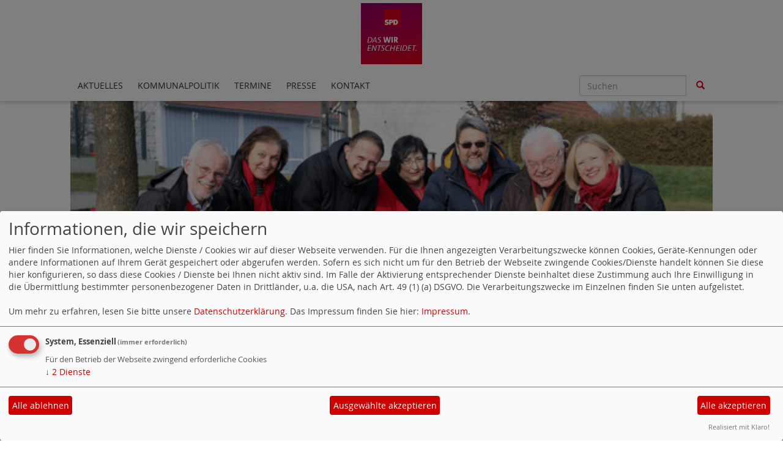

--- FILE ---
content_type: text/html; charset=utf-8
request_url: https://www.spd-schierling.de/meldungen/dem-rad-in-die-speichen-fallen-bewegende-eroeffnungsfeier-der-dietrich-bonhoeffer-ausstellung/
body_size: 9451
content:
<!DOCTYPE html>
<html lang="de">
  <head>
    <meta charset="utf-8">
    <meta http-equiv="X-UA-Compatible" content="IE=edge">
    <meta name="viewport" content="width=device-width, initial-scale=1">
      <meta http-equiv="cache-control" content="no-cache" />
      <meta http-equiv="pragma" content="no-cache" />
     <link href="/_websozicms/assets/css_js/bootstrap/3.3.5/css/bootstrap.min.css" rel="stylesheet">
     <link href="/_websozicms/assets/css_js/smartmenus/1.0.0/addons/bootstrap/jquery.smartmenus.bootstrap.css" rel="stylesheet">
      <link rel="stylesheet" type="text/css" href="/_websozicms/corner/themes/websozis2017/style.min.css" title="Standard" media="screen, projection" />
<title>&bdquo;Dem Rad in die Speichen fallen!" - Bewegende Er&ouml;ffnungsfeier der Dietrich-Bonhoeffer-Ausstellung - SPD Schierling: sozial und b&uuml;rgernah f&uuml;r unsere Heimat!</title> 
<style type="text/css" media="screen, projection"><!-- #headbg {background-image: url(/images/user_pages/3A7B0010.JPG);}--></style><meta name="keywords" content="SPD, Sozialdemokratische Partei Deutschlands, SPD-Ortsverein, SPD-Fraktion, Marktgemeinderat, Schierling, Vereine, Kommunalpolitik, Armin Buchner, Madlen Melzer, Roland Niebauer, Maria Auer, Martin Auer, Hartmut Gust" />
<meta name="description" content="Internetauftritt SPD-Ortsverein Schierling" />
<meta name="robots" content="INDEX, FOLLOW" />
<meta name="language" content="de" />
<meta name="revisit-after" content="10 days" />
<meta name="author" content="SPD Schierling" />
<link rel="canonical" href="https://www.spd-schierling.de/meldungen/dem-rad-in-die-speichen-fallen-bewegende-eroeffnungsfeier-der-dietrich-bonhoeffer-ausstellung/" />
<link rel="shortcut icon" href="/_websozicms/assets/favicon.ico" type="image/x-icon" />
<meta property="og:type" content="website" />
<meta property="og:title" content="„Dem Rad in die Speichen fallen!" - Bewegende Eröffnungsfeier der Dietrich-Bonhoeffer-Ausstellung - SPD Schierling: sozial und bürgernah für unsere Heimat!" />
<meta property="og:description" content="Es war eine bewegende Feier zur Eröffnung der Dietrich-Bonhoeffer-Ausstellung in der evangelischen St.-Paulus-Kirche am Sonntagvormittag. Ein großes Wagenrad prägte den Altarraum und wies auf einen berühmten Satz des evangelischen Pfarrers und Theologen hin, den er bereits im Frühjahr in seinen Schriften und Predigten gegen die Machtergreifung durch die Nazis für die Bekennende Kirche formuliert hatte:





„Die dritte Möglichkeit besteht darin, nicht nur die Opfer unter dem Rad zu verbinden, sondern dem Rad selbst in die Speichen zu fallen.“





Pfarrer Thomas Klenner hatte dazu einen bewegenden Familiengottesdienst gestaltet, der musikalisch von Volker Rinza, Euphemia Geiselhöring, beeindruckend begleitet wurde. Dass wir auch in der Gegenwart besonders „die schlichten, einfachen, geraden Menschen brauchen“ (Bonhoeffer), um gefährlichen Entwicklungen in Staat und Gesellschaft in die Radspeichen zu fallen, machten einige Männer und Frauen mit ihren kurzen Beiträgen deutlich, die sie an die Radspeichen hefteten.

Zivilcourage zeigen ist eine Lehre aus dem Widerstand bis zum Tod des Dietrich Bonhoeffer gegen das mörderische NS-Regime. Tief bewegende Fotos von halb verhungerten Kindern in KZs entlarvten verharmlosende Parolen der Gegenwart über das Hitler-Regime." />
<meta property="og:image" content="https://www.spd-schierling.de/images/user_pages/Foto_2010_Ixu_06_C_IMG_8578_SPD_Bonhoeffer_Schierling.jpg" />
<meta property="og:url" content="https://www.spd-schierling.de/meldungen/dem-rad-in-die-speichen-fallen-bewegende-eroeffnungsfeier-der-dietrich-bonhoeffer-ausstellung/" />

<script defer type="text/javascript" src="/_websozicms/assets/css_js/klaro/config.js"></script>
<link rel="stylesheet" type="text/css" href="/_websozicms/assets/css_js/klaro/klaro.min.css">
<script defer type="text/javascript" src="/_websozicms/assets/css_js/klaro/klaro-no-css.js"></script><!--schierling-->
<link rel="stylesheet" href="/_websozicms/assets/css_js/system.min.3.css" />

<link rel="stylesheet" href="/_websozicms/assets/css_js/font-awesome/5.0.1/css/fontawesome-all.min.css" />
<link rel='stylesheet' href='/_websozicms/assets/css_js/shariff/3.2.1/shariff.complete.css'>

<link rel="alternate" type="application/rss+xml" title="SPD Schierling Newsticker (RSS)" href="https://www.spd-schierling.de/index.xml" />
<link rel="alternate" type="application/atom+xml" title="SPD Schierling Newsticker (Atom)" href="https://www.spd-schierling.de/atom.xml" />
<link rel="alternate" type="application/atom+xml" title="SPD Schierling Termine (Atom + Gdata)" href="https://www.spd-schierling.de/calendar.xml" />

<script type="text/javascript" src="/_websozicms/assets/css_js/jquery/3.6.0/jquery-3.6.0.min.js"></script>
<script type="text/javascript" src="/_websozicms/assets/css_js/jqueryui/1.12.1/jquery-ui.min.js"></script>
<link rel="stylesheet" href="/_websozicms/assets/css_js/jqueryui/1.12.1/themes/base/jquery-ui.min.css">
<script type="text/javascript" src="/_websozicms/assets/css_js/system.min.2.js"></script>
<script type="text/javascript">(function ($) { $(function() { $(".mj_accordion").mjAccordion()}); }(jQuery)); </script>
<script type="text/javascript">(function ($) { $(function() { $(".mj_tab").mjTab()}); }(jQuery)); </script><script type='text/javascript' src='/_websozicms/assets/css_js/ckeditor/ckeditor.js'></script >      <script type="text/javascript" src="/_websozicms/assets/css_js/bootstrap/3.3.5/js/bootstrap.min.js"></script>
      <script type="text/javascript" src="/_websozicms/assets/css_js/smartmenus/1.0.0/jquery.smartmenus.min.js"></script>
      <script type="text/javascript" src="/_websozicms/assets/css_js/smartmenus/1.0.0/addons/bootstrap/jquery.smartmenus.bootstrap.min.js"></script>
      <!--[if lt IE 9]>
      <script src="/_websozicms/assets/css_js/html5shiv/3.7.3/html5shiv.min.js"></script>
      <script src="/_websozicms/assets/css_js/respond/1.4.2/respond.min.js"></script>
      <![endif]-->
      <script type="text/javascript">
          (function ($) {
              $(document).ready(function() {
                  if ( ($(window).height() + 100) < $(document).height() ) {
                      $('#top-link-block').removeClass('hidden').affix({
                          offset: {top:100}
                      });
                  }
          })} (jQuery)) ;
      </script>
      <script type="text/javascript">
              (function ($) {
                  $(document).ready(function () {
                          $(window).scroll(function () {
                              if (document.documentElement.clientWidth > 768) {
                                  var showlogo = window.logo;
                                  if (showlogo != true) {
                                      var scrolled_val = $(document).scrollTop().valueOf();
                                      if (scrolled_val >= 100) {
                                          $('#logo').hide();
                                          $('.navbar-toggle').css('margin-top', '95px');
                                      }
                                      else if (scrolled_val < 100) {
                                          $('#logo').show();
                                          $('.navbar-toggle').css('margin-top', '0')
                                      }
                                  }
                              }
                          });
                  });
              } (jQuery));
      </script>
  </head>
  <body>
    
    <nav class='navbar navbar-fixed-top' role='navigation'>
  	<div class='container'>
  	<a href='/index.php'><img src="/images/user_pages/SPD.de_Claim_Banner_320x320_mit_Logo.png" width="100" id="logo" alt="" /></a>
  	<div class='navbar-header'>
    <button type='button' class='navbar-toggle btn btn-default' data-toggle='collapse' data-target='#websozis2017-navbar-collapse-1' aria-expanded='true'>
    <span class='glyphicon glyphicon-menu-hamburger'></span>
    <span class='sr-only'>Toggle navigation</span>
        <span class='icon-bar'></span>
        <span class='icon-bar'></span>
        <span class='icon-bar'></span>
        <span class='toogletext'>Menü</span>
      </button>
    </div>
    <div class='collapse navbar-collapse' id='websozis2017-navbar-collapse-1'>
    <ul class='nav navbar-nav'><li><a  href="/index.php">AKTUELLES</a></li><li><a  href="/meldungen/uebersicht/kommunalpolitik/">Kommunalpolitik</a></li><li><a  href="/termine/">Termine</a></li><li><a  href="/meldungen/uebersicht/presse/">Presse</a></li><li><a  href="/form/691/">Kontakt</a></li></ul>
   <form class='navbar-form navbar-right' role='search' method='get' action='index.php'>
        <div class='input-group'>
          <input type='text' class='form-control' placeholder='Suchen' name='query'>
          <input type='hidden' name='mod' value='search' />
          <input type='hidden' name='op' value='e' />
          <input type='hidden' name='offset' value='10' />
          <input type='hidden' name='min' value='0' />
          <input type='hidden' name='menu' value='' />
          <div class='input-group-btn'>
          <button class='btn btn-default' type='submit'><span class='glyphicon glyphicon-search'></span></button>
          </div>
         </div>
      </form>
      </div>
    </div>
</nav>    <!-- Websozi-Header Bild /am -->
    <div class="container">
        <div class="header-box">
                            <div class="websozi-header" style="background: url('/images/user_pages/3A7B0010.JPG');">

                    <div class="seitentitellogo">
                        <div class="seitentitel"><h1 id="seitentitel">SPD Schierling: sozial und b&uuml;rgernah f&uuml;r unsere Heimat!</h1></div>                    </div>
                </div>
                    </div>
     </div>


    <!-- Page Content -->
    <div class="container maincontent">

        <div class="row content">
            <div class="col-sm-8">
                <div id="module">
                    <div class="tsb">
    <h2> „Dem Rad in die Speichen fallen!&quot; - Bewegende Eröffnungsfeier der Dietrich-Bonhoeffer-Ausstellung </h2>
     <span class="label label-default topic"> Veröffentlicht am 22.06.2010 <span class="kat_topic"> in AntiFa/Migration</span></span><div class="articleText1">
<div style="width: 448px" class="articleImg2"><img src="/images/user_pages/Foto_2010_Ixu_06_C_IMG_8578_SPD_Bonhoeffer_Schierling.jpg" alt="" width="448" height="336" /></div> <p>Es war eine bewegende Feier zur Eröffnung der Dietrich-Bonhoeffer-Ausstellung in der evangelischen St.-Paulus-Kirche am Sonntagvormittag. Ein großes Wagenrad prägte den Altarraum und wies auf einen berühmten Satz des evangelischen Pfarrers und Theologen hin, den er bereits im Frühjahr in seinen Schriften und Predigten gegen die Machtergreifung durch die Nazis für die Bekennende Kirche formuliert hatte:</p>

<p><blockquote><p class="center">„Die dritte Möglichkeit besteht darin, nicht nur die Opfer unter dem Rad zu verbinden, sondern dem Rad selbst in die Speichen zu fallen.“</p></blockquote></p>

<p>Pfarrer Thomas Klenner hatte dazu einen bewegenden Familiengottesdienst gestaltet, der musikalisch von Volker Rinza, Euphemia Geiselhöring, beeindruckend begleitet wurde. Dass wir auch in der Gegenwart besonders „die schlichten, einfachen, geraden Menschen brauchen“ (Bonhoeffer), um gefährlichen Entwicklungen in Staat und Gesellschaft in die Radspeichen zu fallen, machten einige Männer und Frauen mit ihren kurzen Beiträgen deutlich, die sie an die Radspeichen hefteten.</p>

<p>Zivilcourage zeigen ist eine Lehre aus dem Widerstand bis zum Tod des Dietrich Bonhoeffer gegen das mörderische NS-Regime. Tief bewegende Fotos von halb verhungerten Kindern in KZs entlarvten verharmlosende Parolen der Gegenwart über das Hitler-Regime.</p>

</div> <div class="articleText2"><p><strong>Schierling.</strong></p>

<p><blockquote><p class="center">Pronold: „Eine menschliche Gesellschaft braucht Zivilcourage und die gelebte Solidarität.“</p></blockquote></p>

<p>Den offiziellen Teil eröffnete der Ausstellungskoordinator für Schierling, Hartmut Gust mit Dankesworten an Pfarrer Klenner und die evangelische Kirchengemeinde sowie an die Ausstellungsinitiatoren vom AK Labertal, Ruth Müller und Rainer Pasta.</p>

<p>Der stellvertretende Vorsitzende der SPD-Bundestagsfraktion und SPD-Landesvorsitzende Florian Pronold würdigte in seiner kurzen Ansprache den Widerstandskämpfer gegen Unrecht und Gewalt, Dietrich Bonhoeffer. Er habe für seine Überzeugung von Anfang an gekämpft und sei für sie seit 1943 in Gestapohaft gewesen und im KZ Flossenbürg am 9. April 1945 in den Tod gegangen.<br />
Die Gefahr für die Demokratie und ihre Werte von Freiheit und Gerechtigkeit sei angesichts des weitverbreiteten rechtsextremen und demokratieverachtenden Gedankengutes in der Bevölkerung sei sehr groß. Umso notwendiger seien daher der Einsatz für die Freiheit und die Zivilcourage der einzelnen Bürgerinnen und Bürger. „Die menschliche Gesellschaft braucht die gelebte Solidarität“, schloss Pronold.</p>

<p>Zweiter Bürgermeister Werner Braun dankte in seinem Grußwort den Initiatoren der Ausstellung und würdigte Dietrich Bonhoeffer, der Zivilcourage, Ehrlichkeit und den Blick ‚von unten‘ aus der Perspektive der Opfer einer gewalttätigen Gesellschaft thematisiert habe. Es habe zu wenige Bonhoeffer’s gegeben. „Man muss damit rechnen, dass die meisten Menschen nur durch Erfahrungen am eigenen Leibe klug werden…Tatenloses Abwarten und stumpfes Zuschauen sind keine christlichen Handlungen“, zitierte Braun den großen Theologen.</p>

<p>Der SPD-Ortsvorsitzende und Marktrat Armin Buchner schilderte in seiner kurzen Rede zur Ausstellungseröffnung seine bewegende Begegnung mit Dietrich Bonhoeffer an dessen Hinrichtungsstätte im KZ Flossenbürg und zitierte aus dem Augenzeugenbericht eines NS-Schergen über das Sterben Bonhoeffers. Dieser habe seine christliche Frömmigkeit mit politischem Engagement für Benachteiligte und Ausgegrenzte verbunden.</p>

<p><blockquote><p class="center">„Entziehen Sie sich nie der Verantwortung, geben Sie durch Ihr Verhalten auf jede aktuelle Situation mutig eine neue Antwort“,</p></blockquote></p>

<p>zitierte Armin Buchner abschließend aus den zwölf Möglichkeiten eines Gottesmannes der evangelisch-lutherischen Landeskirche, den Lebensstil Bonhoeffer’s zu finden.</p>

<p>Zahlreiche Besucher und Besucherinnen besichtigten im Anschluss an die Eröffnungsfeier die Ausstellung.</p>

</div> <div class="clearall">&nbsp;</div> <div class="articlenav">&laquo; <a href="/meldungen/kirche-ist-nur-dann-kirche-wenn-sie-fuer-andere-da-ist-eindrucksvolle-predigt-von-pfarrer-thomas-klenner/">&quot;Kirche ist nur dann Kirche, wenn sie für andere da ist.“ - Eindrucksvolle Predigt von Pfarrer Thomas Klenner</a> <div class="right"><a href="/meldungen/filmabend-ueber-dietrich-bonhoeffer/">Filmabend über Dietrich Bonhoeffer</a> &raquo;</div></div> 
<!--
<rdf:RDF xmlns:rdf="http://www.w3.org/1999/02/22-rdf-syntax-ns#"
xmlns:dc="http://purl.org/dc/elements/1.1/"
xmlns:trackback="http://madskills.com/public/xml/rss/module/trackback/">
<rdf:Description rdf:about="https://www.spd-schierling.de/meldungen/dem-rad-in-die-speichen-fallen-bewegende-eroeffnungsfeier-der-dietrich-bonhoeffer-ausstellung/"
dc:identifier="https://www.spd-schierling.de/meldungen/dem-rad-in-die-speichen-fallen-bewegende-eroeffnungsfeier-der-dietrich-bonhoeffer-ausstellung/"
dc:title="„Dem Rad in die Speichen fallen!" - Bewegende Eröffnungsfeier der Dietrich-Bonhoeffer-Ausstellung"
</rdf:RDF> --> 
</div><!-- End tsb -->                </div>
            </div>
            <div class="col-sm-4 rblock">
                <div class="block" id="rblock9709"> <div class="blocktitle"><h3>&quot;Pilgerweg VIA NOVA&quot; </h3></div> <p><p class="center"><a href="http://www.pilgerweg-vianova.eu/de_pilgerweg_53.html"><img alt="" height="206" src="/images/user_pages/2011_03_01_VIA_NOVA_Pilgerweg_Uebersichtskarte.jpg" width="146" /> </a></p></p>

<p><p class="center"><a href="http://www.pilgerweg-vianova.eu/de_pilgerweg_53.html"><big><strong><font color="red">VIA NOVA</font></strong></big></a></p></p>

<p><p class="center"><a href="http://www.pilgerweg-vianova.eu/de_pilgerweg_53.html">Europ&auml;ischer Pilger- und Friedensweg </a></p></p>

<p><p class="center">Spirituelle Wegweisung f&uuml;r die Zukunft und eine gro&szlig;e Chance f&uuml;r den naturnahen Nah- und Ferntourismus im Gro&szlig;en und Kleinen Labertal, z.B.</p></p>

<p><p class="center"><a href="http://www.spd-schierling.de/index.php?nr=35808&amp;menu=1"><img alt="" height="122" src="/images/user_pages/2011_05_16_Bockerlfahrt052011.Weiche1.jpg" width="150" /> <big><strong><font color="red">VIA NOVA</font></strong></big></a></p></p>

<p><p class="center">W<a href="http://www.spd-schierling.de/index.php?nr=35808&amp;menu=1">eichenstellung f&uuml;r <strong>sanften Tourismus</strong> im Labertal</a></p></p>

<p><p class="center">- - - - -</p></p>

<p><p class="center"><a href="http://www.spd-schierling.de/index.php?nr=38314&amp;menu=1"><img alt="" height="200" src="/images/user_pages/017_Loewendenkmal.jpg" width="150" /> <big><strong><font color="red">VIA NOVA</font></strong></big> </a></p></p>

<p><p class="center"><a href="http://www.spd-schierling.de/index.php?nr=38314&amp;menu=1">europ&auml;ischer Friedensweg mit <strong>Schlachtfeldrundweg</strong> um Eggm&uuml;hl anno 1809</a></p></p>

<p><p class="center">- - - - -</p></p>

<p><p class="center"><a href="http://www.spd-schierling.de/index.php?nr=39063&amp;menu=1"><img alt="" height="112" src="/images/user_pages/2011_10_07_004_VIA_NOVA_Radltour_24092011.jpg" width="150" /> <big><strong><font color="red">VIA NOVA</font></strong></big></a></p></p>

<p><p class="center"><a href="http://www.spd-schierling.de/index.php?nr=39063&amp;menu=1">Radl-Tour auf <strong>Niederm&uuml;nsterrundweg</strong></a></p></p>

<p><p class="center">- - - - -</p></p>

<p><p class="center"><a href="http://www.spd-schierling.de/index.php?mod=article&amp;op=show&amp;nr=41488"><img alt="" height="66" src="/images/user_pages/2012_01_16_Logo_document_Niedermuenster.jpg" width="150" /> <big><strong><font color="red">VIA NOVA</font></strong></big></a></p></p>

<p><p class="center"><a href="http://www.spd-schierling.de/index.php?mod=article&amp;op=show&amp;nr=41488">Zeitreise <strong>document Niederm&uuml;nster</strong></a></p></p>

<p><blockquote><br />
<p class="center">Die Marktgemeinde Schierling ist nach einstimmigen Beschluss des Marktgemeinderates vom 29. M&auml;rz 2011 auf Antrag der SPD-Fraktion offizielle <big><strong><font color="red">VIA NOVA</font></strong></big>-Gemeinde</p><br />
</blockquote></p>

<p><p class="center"><a href="http://www.pilgerweg-vianova.eu/"><img alt="" height="100" src="/images/user_pages/2011_03_19_tafel-pfeil-rechts.gif" width="175" /> www.pilgerweg-vianova.eu</a></p></p>

</div><!-- end block --><div class="block" id="rblock9845"> <div class="blocktitle"><h3>Energiewende im Labertal </h3></div> <p><p class="center"><a href="/dl/2011_06_02_Stromwechsel_Naturstrom.pdf"><img alt="" height="120" src="/images/user_pages/2011_06_02_WechselangebotHP.jpg" width="175" /></a></p></p>

<p><p class="center">Wechseln Sie jetzt zu einem zertifizierten &Ouml;kostromanbieter.</p></p>

<p><p class="center">Wir helfen ihnen gerne!</p></p>

<p><p class="center"><a href="https://www.naturstrom.de/index.php?id=100100&amp;strom_handler">=&gt; zum Vertragsangebot</a></p></p>

</div><!-- end block --><div class="block" id="rblock10441"> <div class="blocktitle"><h3>Historische Themennachmittage </h3></div> <center><img alt="" height="100" src="/images/user_pages/2010_03_08_labertal_imgup_Fussspuren.jpg" width="100" /></center>

<center>Die intensive Auseinandersetzung mit der Vergangenheit ist wichtig um die Gegenwart zu verstehen und der Zukunft zu vertrauen. Der Arbeitskreis Labertal will mit seiner Vortragsreihe</center>

<center><big><strong><font color="red">Historische</font></strong></big></center>

<center><big><strong><font color="red">Themennachmittage</font></strong></big></center>

<center>fundierte Geschichtsbew&auml;ltigung unter sozialdemokratischen Gesichtspunkten anbieten.</center>

<blockquote>
<center><big><strong><font color="black">R&uuml;ckblick:</font></strong></big></center>

<center>&nbsp;</center>

<center><a href="http://www.spd-schierling.de/index.php?nr=23828&amp;menu=100"><strong>&quot;Das Wunder von Schierling&quot;</strong><br />
Kriegsende in der MUNA 1945</a></center>

<center>&nbsp;</center>

<center><a href="http://www.spd-schierling.de/index.php?nr=24888&amp;menu=100"><strong>&quot;Todesm&auml;rsche im Labertal&quot;</strong><br />
Die wunderbare Rettung von 13 j&uuml;dischen KZ-H&auml;ftlingen</a></center>

<center>&nbsp;</center>

<center><a href="http://www.spd-schierling.de/index.php?nr=30941&amp;menu=100"><strong>&quot;Ludwig und Carl Gandorfer&quot;</strong><br />
Revolution in Bayern 1918</a></center>

<center>&nbsp;</center>

<center><a href="http://www.spd-schierling.de/index.php?nr=40886&amp;menu=100"><strong>&quot;Die toten Engel von Laberweinting&quot;</strong><br />
Geschichte eines Polenkinderlagers 1944/45</a></center>

<center>&nbsp;</center>

<center><a href="http://www.spd-schierling.de/index.php?mod=article&amp;op=show&amp;nr=42961"><strong>&quot;Gelinzt...&quot;</strong><br />
Die Euthanasie-Opfer aus dem Labertal</a></center>

<center>&nbsp;</center>

<center><a href="http://www.spd-schierling.de/index.php?nr=48029&amp;menu=1"><strong>&bdquo;Verbrechen Liebe&quot;</strong><br />
Von polnischen M&auml;nnern und deutschen Frauen. Hinrichtungen und Verfolgung in Niederbayern und der Oberpfalz w&auml;hrend der NS-Zeit.</a></center>

<center>&nbsp;</center>

<center><a href="http://www.spd-schierling.de/index.php?nr=49777&amp;menu=1"><strong>&quot;Wenn der Krieg um 11 Uhr aus ist, seid ihr um 10 Uhr alle tot!&quot;</strong><br />
Sterben und &Uuml;berleben im KZ-Au&szlig;enlager Obertraubling</a></center>

<center>&nbsp;</center>

<center><a href="http://www.spd-schierling.de/index.php?nr=50801&amp;menu=1"><strong>&quot;Das Lager Bachl&quot;</strong><br />
Arbeitslager &ndash; Gefangenenlager &ndash; Fl&uuml;chtlingslager: 30 Jahre wechselvolle Heimatgeschichte</a></center>
</blockquote>
</div><!-- end block --><div class="block" id="rblock9664"> <div class="blocktitle"><h3>Aktionsreihe AK Labertal &quot;Zivilcourage zeigen&quot; </h3></div> <p><p class="center"><img alt="" height="100" src="/images/user_pages/2010_03_08_labertal_imgup_Fussspuren.jpg" width="100" /> Vortragsreihe im Rahmen der Historischen Themennachmittage:</p></p>

<p><p class="center"><big><strong><font color="maroon">&quot;Der kleine Widerstand im Labertal&quot;</font></strong></big></p></p>

<p><p class="center"><a href="/dl/2011_06_02_Kleiner_Widerstand_Langquaid.pdf">27.03.2011: <strong>Langquaid</strong></a></p></p>

<p><p class="center"><a href="/dl/2011_06_02_Kleiner_Widerstand_Geiselhoering.pdf">29.05.2011: <strong>Geiselh&ouml;ring</strong></a></p></p>

<p><p class="center"><a href="/dl/2011_10_23_Der_kleine_Widerstand_in_ROL.pdf">16.10.2011: <strong>Rottenburg</strong></a></p></p>

<p><p class="center"><a href="http://www.spd-schierling.de/index.php?nr=44436&amp;menu=1">22.04.2012: <strong>Straubing</strong></a></p></p>

<p><p class="center"><a href="http://www.spd-schierling.de/index.php?nr=48002&amp;menu=1">28.10.2012: <strong>Schierling</strong></a></p></p>

<p><p class="center"><a href="/dl/2011_05_16_KombiWiderstandHP1.pdf"><img alt="" height="96" src="/images/user_pages/2012_10_24_Widerstand_im_Labertal_Logo.jpg" width="175" /></a></p></p>

<p><p class="center">&nbsp;</p></p>

</div><!-- end block --><div class="block" id="rblock11972"> <div class="blocktitle"><h3>&quot;Weiße Rose&quot;-Ausstellungen im Labertal </h3></div> <p><p class="center"><a href="/dl/2013_07_03_Weisse_Rose_Ausstellungen_AK_Labertal.pdf"><img alt="" height="250" src="/images/user_pages/2013_07_03_Weisse_Rose_Ausstellungen_AK_Labertal.jpg" width="175" /></a></p></p>

<p><blockquote><br />
<p class="center"><a href="http://www.spd-schierling.de/index.php?nr=53837&amp;menu=1"><strong>&quot;Wei&szlig;e Rose&quot;-Ausstellung 07. bis 13. Juli 2013</strong> </a></p></p>

<p><p class="center"><a href="http://www.spd-schierling.de/index.php?nr=53837&amp;menu=1"><img alt="" height="100" src="/images/user_pages/2013_07_19_Bild_006_Weisse_Rose.png" width="150" /> </a></p></p>

<p><p class="center"><a href="http://www.spd-schierling.de/index.php?nr=53837&amp;menu=1">Schierling, Aumeier-Saal</a></p><br />
</blockquote></p>

</div><!-- end block --><div class="block" id="rblock10919"> <div class="blocktitle"><h3>Wilhelm-Dröscher-Preis 2011 </h3></div> <p><p class="center"><a href="http://www.wilhelm-droescher-preis.de/index.php?mod=content&amp;menu=10&amp;page_id=519"><img src="/images/user_pages/2012_07_01_Mailheader_WDP_600x167.jpg" alt="" width="175" height="49" /></a></p></p>

<p><p class="center"><strong><a href="http://www.spd-schierling.de/index.php?nr=40751&amp;menu=1">Der SPD-Arbeitskreis Labertal erringt<br />
<big><strong><font color="red">3. Preis </font></strong></big><br />
beim Bundesparteitag in Berlin</a></strong></p></p>

<p><blockquote><p class="center">Unser Wettbewerbsbeitrag:</p>

<p><a href="http://www.youtube.com/watch?v=ftbcPKi4KFo"><big><strong><font color="red">Wider das Vergessen - Zivilcourage heute</font></strong></big></a></p>

<p><a href="http://www.youtube.com/watch?v=fwaOqhNe8t8">Unterstützervideo 1</a></p>

<p><a href="http://www.youtube.com/watch?v=SLJD4Xy4q8Y">Unterstützervideo 2</a></p>

<p><a href="http://www.youtube.com/watch?v=gzUJqB1IbPY">Unterstützervideo 3</a></p>

<p><a href="http://www.youtube.com/watch?v=QBfyvMvRULI">Unterstützervideo 4</a></p>

<p><a href="http://www.spd-schierling.de/index.php?mod=article&amp;op=show&amp;nr=40754"><font color="red">-&gt; Bilderimpressionen vom Stand der Labertal-SPD</font></a></p></blockquote></p>

</div><!-- end block --><div class="block" id="rblock8339"> <div class="blocktitle"><h3>SPD-Mandatsträger </h3></div> <center>&nbsp;</center>

<center><img alt="Caro Wagner" height="79" src="/images/user_pages/Caro.png" width="80" />
<p><a href="https://carolinwagner.bayern/" target="_blank">Dr. Carolin Wagner, MdB</a></p>
<br />
<strong>Dr. Carolin Wagner, MdB</strong></center>

<center>&nbsp;</center>

<center><img alt="" height="80" src="/images/user_pages/2013_11_25_Marianne_Schieder.jpg" width="81" /><br />
<strong>Marianne Schieder, MdB</strong></center>

<center>&nbsp;</center>

<center><a href="http://www.marianne-schieder.de/">www.marianne-schieder.de</a></center>
</div><!-- end block -->            </div>
        </div>
        <!-- /.row -->

        <div class="row lblock">
            <div class="block col-md-4" id="lblock7911">
    <div class="blocktitle"><h3>Gastmitgliedschaft </h3></div>
     <p><p class="center"><a href="http://www.spd.de/de/partei/mitmachen/mitgliedwerden/index.html"><img alt="" height="156" src="/images/user_pages/gast_146x156.gif" width="146" /></a></p></p>


</div><!-- end lblock --><div class="block col-md-4" id="lblock7556">
    <div class="blocktitle"><h3>Zähler </h3></div>
     
<table class="wscounter">
<tbody>
<tr><td>Besucher:</td><td class="wscounter_num">2768503</td></tr>
<tr><td>Heute:</td><td class="wscounter_num">146</td></tr>
<tr><td>Online:</td><td class="wscounter_num">1</td></tr>
</tbody>
</table><!--nocache-->


</div><!-- end lblock --><div class="block col-md-4" id="lblock14299_2">
    <div class="blocktitle"><h3>Mitglied werden! </h3></div>
     <a href="https://mitgliedwerden.spd.de/eintritt" class="extern"><img src="https://www.wscms-bayern.de/grafik/mitbekommen_200x400.jpg" alt="Mitglied werden!" title="Mitglied werden!" style="margin-bottom: 5px" /></a>


</div><!-- end lblock --><div class="block col-md-4" id="lblock11592">
    <div class="blocktitle"><h3>125 Jahre BayernSPD: </h3></div>
     <p><p class="center"><a href="https://125jahre.bayernspd.de/"><img alt="" height="112" src="/images/user_pages/200817jok101-59997ab0729ec.jpg" width="199" /></a></p></p>


</div><!-- end lblock --><div class="block col-md-4" id="lblock11570">
    <div class="blocktitle"><h3>Wasser ist ein Menschenrecht! </h3></div>
     <p><blockquote><p class="center"><a href="http://www.spd-schierling.de/index.php?nr=49997&amp;menu=1"><img src="/images/user_pages/2013_01_30_Water_DE.png" alt="" width="160" height="179" /></a></p></blockquote></p>


</div><!-- end lblock --><div class="block col-md-4" id="lblock10073">
    <div class="blocktitle"><h3>100 gute Gründe gegen Atomkraft: </h3></div>
     <p><blockquote><p class="center"><a href='http://100-gute-gruende.de/' target='_blank'><img src='http://www.100-gute-gruende.de/images/extMedia/100-GUTE-GRUENDE_MR.gif' alt='100 gute Gr&amp;uuml;nde gegen Atomkraft' border='0' width='125' height='125' /></a></p></blockquote></p>


</div><!-- end lblock --><div class="block col-md-4" id="lblock8532">
    <div class="blocktitle"><h3>Atomausstieg selber machen! </h3></div>
     <p><blockquote><p class="center"><a href="http://www.atomausstieg-selber-machen.de/"><img src="/images/user_pages/2011_08_14_RTEmagicC_asm_quadrat_600x600_jpg.jpg" alt="" width="146" height="146" /></a></p></blockquote></p>


</div><!-- end lblock --><div class="block col-md-4" id="lblock9187">
    <div class="blocktitle"><h3>Endstation RECHTS. Bayern </h3></div>
     <p><p class="center"><a href="http://www.endstation-rechts-bayern.de/"><img src="/images/user_pages/2011_01_29_banner_erb_360x260.jpg" alt="" width="199" height="144" /></a></p></p>

<p><blockquote><p class="center"><a href="http://www.storchheinar.de/"><img src="/images/user_pages/2011_01_29_button-storchheinar.gif" alt="" width="185" height="60" /></a></p></blockquote></p>


</div><!-- end lblock --><div class="block col-md-4" id="lblock7641">
    <div class="blocktitle"><h3>Zitate: </h3></div>
     <p><blockquote><br />
<center style="text-align: center;"><em>&quot;Die CSU steht vor einem Scherbenhaufen, weil sie versucht hat, mit bewusster Irref&uuml;hrung das Volk hinters Licht zu f&uuml;hren.&quot;</em></p></p>

<p><center style="text-align: center;">&nbsp;</p></p>

<p><center style="text-align: center;"><img alt="" height="186" src="/images/user_pages/2013_09_10_ude_pressebild2-5225d52557e9c[1].jpg" width="186" /></p></p>

<p><center style="text-align: center;"><strong>Christian Ude</strong>, SPD-Spitzenkandidat und Oberb&uuml;rgermeister von M&uuml;nchen, zur Pkw-Maut in seiner Rede beim Gillamoos 2013 im niederbayerischen Abensberg.</p><br />
</blockquote></p>


</div><!-- end lblock --><div class="block col-md-4" id="lblock7618">
    <div class="blocktitle"><h3>Buch-Tipp der SPD Schierling: </h3></div>
     <p><center style="text-align: center;">Von Sozialdemokraten gelesen - von Sozialdemokraten empfohlen:</p></p>

<p><blockquote><br />
<center style="text-align: center;"><img alt="" height="151" src="/images/user_pages/2011_01_15_Machtundmissbrauch_cover_300dpi_rgb.jpg" width="99" /></p></p>

<p><center style="text-align: center;"><strong>&quot;Macht und Missbrauch&quot;</strong> Franz Josef Strau&szlig; und seine Nachfolger</p></p>

<p><center style="text-align: center;">Aufzeichnungen eines Ministerialbeamten</p></p>

<p><center style="text-align: center;">von Wilhelm Schl&ouml;tterer, erschienen im Fackeltr&auml;ger-Verlag</p></p>

<p><center style="text-align: center;">Foto:</p></p>

<p><center style="text-align: center;">Friedrich-Ebert-Stiftung, Bonn</p></p>

<p><center style="text-align: center;">&nbsp;</p></p>

<p><center style="text-align: center;">&quot;<strong>Dr. Wilhelm Schl&ouml;tterer</strong>, ein ehemals leitender Steuerbeamter in Bayern, beschreibt in dem Buch seinen couragierten Kampf f&uuml;r Recht und Gesetz und gegen ein menschenverachtendes System, dass die CSU in Bayern &uuml;ber viele Jahre hinweg skrupellos ausbaute. Beginnend von Franz Josef Strau&szlig;, der in seiner Besessenheit nach Macht und Gier sich selbst zum Gesetz erhob, &uuml;ber seine Nachfolger Max Streibl und Edmund Stoiber bis in die heutigen Tage hinein entlarvt Schl&ouml;tterer schonungslos die h&auml;ssliche Fratze der CSU und setzt einen eindrucksvollen Schlussstrich unter der Legendenbildung um diese angeblich christlich-sozialen Partei.</p></p>

<p><center style="text-align: center;">Der Autor schildert das weit verbreitete Mitl&auml;ufertum innerhalb der CSU, das die Missachtung der Rechtsstaatlichkeit und Demokratie sowie die schamlose Selbstbedienung mithilfe des Staatsapparates erst m&ouml;glich machte.</p></p>

<p><center style="text-align: center;">F&uuml;r seine standhafte Haltung und seine gelebte <strong>Zivilcourage</strong> geb&uuml;hrt Wilhelm Schl&ouml;tterer h&ouml;chste Anerkennung. F&uuml;r uns soll dieses Buch Mahnung und Auftrag zugleich sein, diesem Missbrauch der Macht mit allen Mitteln der Demokratie konsequent entgegen zu treten.&quot;</p></p>

<p><center style="text-align: center;">&nbsp;</p></p>

<p><center style="text-align: center;"><em><strong>Armin Buchner</strong></em></p></p>

<p><center style="text-align: center;"><em>SPD-Ortsverein Schierling</em></p><br />
</blockquote></p>


</div><!-- end lblock -->        </div>
        <!-- /.row -->
        <!-- Footer -->
        <footer>
            <div class="row footer">
                <div class="col-lg-12">
                    <p class="text-left">
                            <a class="btn btn-default" href="http://www.websozis.de">WebSozis</a>
                            <a class="btn btn-default" href="http://websozicms.de">WebsoziCMS </a><a href="#" class="btn btn-default" onclick="return klaro.show(undefined, true);return false;">Cookie-Manager</a><a class="btn btn-default" href="/datenschutz/">Datenschutzerkl&auml;rung</a>
							<a class="btn btn-default" href="/impressum/">Impressum</a>                </div>
                <span id="top-link-block" class="hidden">
                    <a href="#top" class="well well-sm btn btn-default btn-circle" onclick="$('html,body').animate({scrollTop:0},'slow');return false;">
                     <i class="glyphicon glyphicon-chevron-up"></i>
                 </a>
            </span>
            </div>
            <!-- /.row -->
        </footer>

    </div>
    <!-- /.container -->
    <script type='text/javascript' src='/_websozicms/assets/css_js/shariff/3.2.1/shariff.min.js'></script>
  </body>
</html>
